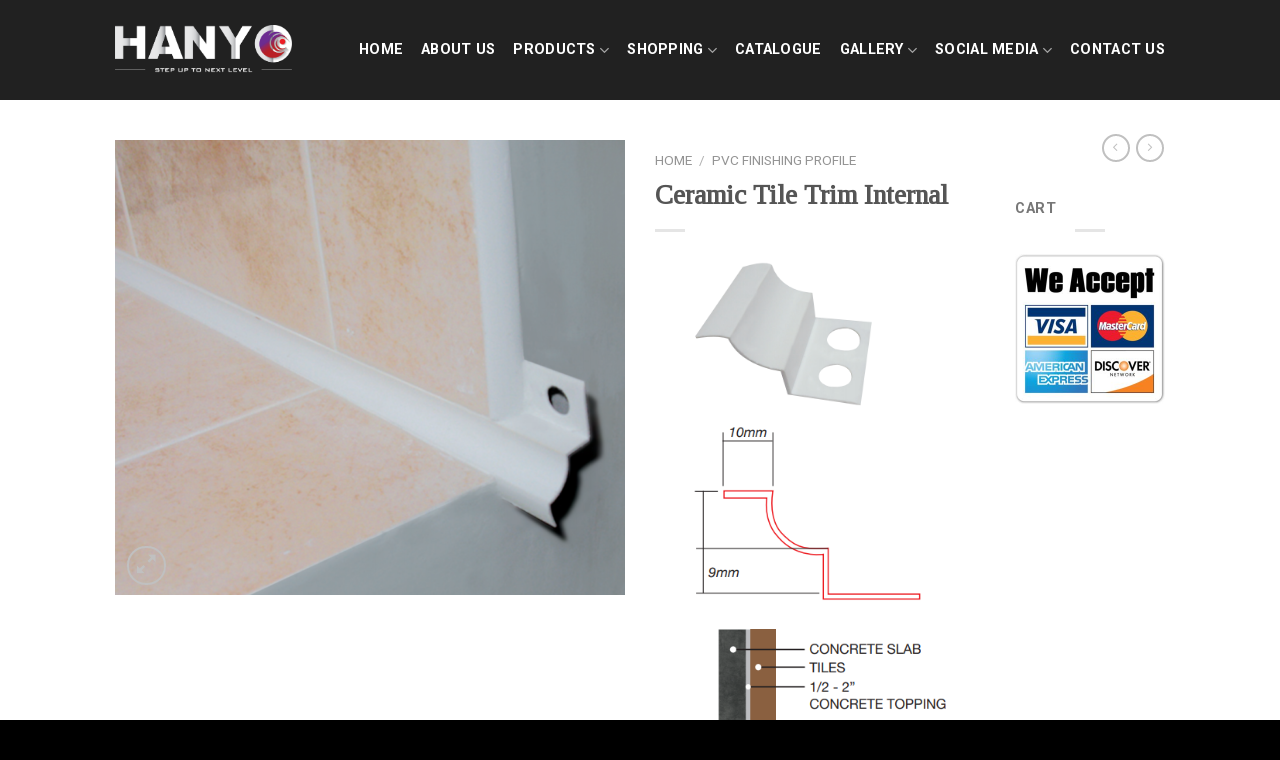

--- FILE ---
content_type: text/html; charset=UTF-8
request_url: https://hanyo.com.my/product/ceramic-tile-trim-internal/
body_size: 11660
content:
<!DOCTYPE html>
<!--[if IE 9 ]> <html lang="en-US" class="ie9 loading-site no-js"> <![endif]-->
<!--[if IE 8 ]> <html lang="en-US" class="ie8 loading-site no-js"> <![endif]-->
<!--[if (gte IE 9)|!(IE)]><!--><html lang="en-US" class="loading-site no-js"> <!--<![endif]-->
<head>
	<script data-ad-client="ca-pub-7069497984748639" async src="https://pagead2.googlesyndication.com/pagead/js/adsbygoogle.js"></script>
	<meta charset="UTF-8" />
	<meta name="viewport" content="width=device-width, initial-scale=1.0, maximum-scale=1.0, user-scalable=no" />

	<link rel="profile" href="http://gmpg.org/xfn/11" />
	<link rel="pingback" href="https://hanyo.com.my/xmlrpc.php" />

	<script>(function(html){html.className = html.className.replace(/\bno-js\b/,'js')})(document.documentElement);</script>
<title>Ceramic Tile Trim Internal &#8211; HANYO | vinyl flooring factory malaysia</title>
<meta name='robots' content='max-image-preview:large' />
<link rel='dns-prefetch' href='//capi-automation.s3.us-east-2.amazonaws.com' />
<link rel="alternate" type="application/rss+xml" title="HANYO | vinyl flooring factory malaysia &raquo; Feed" href="https://hanyo.com.my/feed/" />
<link rel="alternate" type="application/rss+xml" title="HANYO | vinyl flooring factory malaysia &raquo; Comments Feed" href="https://hanyo.com.my/comments/feed/" />
<link rel="alternate" type="application/rss+xml" title="HANYO | vinyl flooring factory malaysia &raquo; Ceramic Tile Trim Internal Comments Feed" href="https://hanyo.com.my/product/ceramic-tile-trim-internal/feed/" />
<link rel="alternate" title="oEmbed (JSON)" type="application/json+oembed" href="https://hanyo.com.my/wp-json/oembed/1.0/embed?url=https%3A%2F%2Fhanyo.com.my%2Fproduct%2Fceramic-tile-trim-internal%2F" />
<link rel="alternate" title="oEmbed (XML)" type="text/xml+oembed" href="https://hanyo.com.my/wp-json/oembed/1.0/embed?url=https%3A%2F%2Fhanyo.com.my%2Fproduct%2Fceramic-tile-trim-internal%2F&#038;format=xml" />
<style id='wp-img-auto-sizes-contain-inline-css' type='text/css'>
img:is([sizes=auto i],[sizes^="auto," i]){contain-intrinsic-size:3000px 1500px}
/*# sourceURL=wp-img-auto-sizes-contain-inline-css */
</style>
<style id='wp-emoji-styles-inline-css' type='text/css'>

	img.wp-smiley, img.emoji {
		display: inline !important;
		border: none !important;
		box-shadow: none !important;
		height: 1em !important;
		width: 1em !important;
		margin: 0 0.07em !important;
		vertical-align: -0.1em !important;
		background: none !important;
		padding: 0 !important;
	}
/*# sourceURL=wp-emoji-styles-inline-css */
</style>
<link rel='stylesheet' id='wp-block-library-css' href='https://hanyo.com.my/wp-includes/css/dist/block-library/style.min.css?ver=6.9' type='text/css' media='all' />
<style id='classic-theme-styles-inline-css' type='text/css'>
/*! This file is auto-generated */
.wp-block-button__link{color:#fff;background-color:#32373c;border-radius:9999px;box-shadow:none;text-decoration:none;padding:calc(.667em + 2px) calc(1.333em + 2px);font-size:1.125em}.wp-block-file__button{background:#32373c;color:#fff;text-decoration:none}
/*# sourceURL=/wp-includes/css/classic-themes.min.css */
</style>
<style id='joinchat-button-style-inline-css' type='text/css'>
.wp-block-joinchat-button{border:none!important;text-align:center}.wp-block-joinchat-button figure{display:table;margin:0 auto;padding:0}.wp-block-joinchat-button figcaption{font:normal normal 400 .6em/2em var(--wp--preset--font-family--system-font,sans-serif);margin:0;padding:0}.wp-block-joinchat-button .joinchat-button__qr{background-color:#fff;border:6px solid #25d366;border-radius:30px;box-sizing:content-box;display:block;height:200px;margin:auto;overflow:hidden;padding:10px;width:200px}.wp-block-joinchat-button .joinchat-button__qr canvas,.wp-block-joinchat-button .joinchat-button__qr img{display:block;margin:auto}.wp-block-joinchat-button .joinchat-button__link{align-items:center;background-color:#25d366;border:6px solid #25d366;border-radius:30px;display:inline-flex;flex-flow:row nowrap;justify-content:center;line-height:1.25em;margin:0 auto;text-decoration:none}.wp-block-joinchat-button .joinchat-button__link:before{background:transparent var(--joinchat-ico) no-repeat center;background-size:100%;content:"";display:block;height:1.5em;margin:-.75em .75em -.75em 0;width:1.5em}.wp-block-joinchat-button figure+.joinchat-button__link{margin-top:10px}@media (orientation:landscape)and (min-height:481px),(orientation:portrait)and (min-width:481px){.wp-block-joinchat-button.joinchat-button--qr-only figure+.joinchat-button__link{display:none}}@media (max-width:480px),(orientation:landscape)and (max-height:480px){.wp-block-joinchat-button figure{display:none}}

/*# sourceURL=https://hanyo.com.my/wp-content/plugins/creame-whatsapp-me/gutenberg/build/style-index.css */
</style>
<style id='global-styles-inline-css' type='text/css'>
:root{--wp--preset--aspect-ratio--square: 1;--wp--preset--aspect-ratio--4-3: 4/3;--wp--preset--aspect-ratio--3-4: 3/4;--wp--preset--aspect-ratio--3-2: 3/2;--wp--preset--aspect-ratio--2-3: 2/3;--wp--preset--aspect-ratio--16-9: 16/9;--wp--preset--aspect-ratio--9-16: 9/16;--wp--preset--color--black: #000000;--wp--preset--color--cyan-bluish-gray: #abb8c3;--wp--preset--color--white: #ffffff;--wp--preset--color--pale-pink: #f78da7;--wp--preset--color--vivid-red: #cf2e2e;--wp--preset--color--luminous-vivid-orange: #ff6900;--wp--preset--color--luminous-vivid-amber: #fcb900;--wp--preset--color--light-green-cyan: #7bdcb5;--wp--preset--color--vivid-green-cyan: #00d084;--wp--preset--color--pale-cyan-blue: #8ed1fc;--wp--preset--color--vivid-cyan-blue: #0693e3;--wp--preset--color--vivid-purple: #9b51e0;--wp--preset--gradient--vivid-cyan-blue-to-vivid-purple: linear-gradient(135deg,rgb(6,147,227) 0%,rgb(155,81,224) 100%);--wp--preset--gradient--light-green-cyan-to-vivid-green-cyan: linear-gradient(135deg,rgb(122,220,180) 0%,rgb(0,208,130) 100%);--wp--preset--gradient--luminous-vivid-amber-to-luminous-vivid-orange: linear-gradient(135deg,rgb(252,185,0) 0%,rgb(255,105,0) 100%);--wp--preset--gradient--luminous-vivid-orange-to-vivid-red: linear-gradient(135deg,rgb(255,105,0) 0%,rgb(207,46,46) 100%);--wp--preset--gradient--very-light-gray-to-cyan-bluish-gray: linear-gradient(135deg,rgb(238,238,238) 0%,rgb(169,184,195) 100%);--wp--preset--gradient--cool-to-warm-spectrum: linear-gradient(135deg,rgb(74,234,220) 0%,rgb(151,120,209) 20%,rgb(207,42,186) 40%,rgb(238,44,130) 60%,rgb(251,105,98) 80%,rgb(254,248,76) 100%);--wp--preset--gradient--blush-light-purple: linear-gradient(135deg,rgb(255,206,236) 0%,rgb(152,150,240) 100%);--wp--preset--gradient--blush-bordeaux: linear-gradient(135deg,rgb(254,205,165) 0%,rgb(254,45,45) 50%,rgb(107,0,62) 100%);--wp--preset--gradient--luminous-dusk: linear-gradient(135deg,rgb(255,203,112) 0%,rgb(199,81,192) 50%,rgb(65,88,208) 100%);--wp--preset--gradient--pale-ocean: linear-gradient(135deg,rgb(255,245,203) 0%,rgb(182,227,212) 50%,rgb(51,167,181) 100%);--wp--preset--gradient--electric-grass: linear-gradient(135deg,rgb(202,248,128) 0%,rgb(113,206,126) 100%);--wp--preset--gradient--midnight: linear-gradient(135deg,rgb(2,3,129) 0%,rgb(40,116,252) 100%);--wp--preset--font-size--small: 13px;--wp--preset--font-size--medium: 20px;--wp--preset--font-size--large: 36px;--wp--preset--font-size--x-large: 42px;--wp--preset--spacing--20: 0.44rem;--wp--preset--spacing--30: 0.67rem;--wp--preset--spacing--40: 1rem;--wp--preset--spacing--50: 1.5rem;--wp--preset--spacing--60: 2.25rem;--wp--preset--spacing--70: 3.38rem;--wp--preset--spacing--80: 5.06rem;--wp--preset--shadow--natural: 6px 6px 9px rgba(0, 0, 0, 0.2);--wp--preset--shadow--deep: 12px 12px 50px rgba(0, 0, 0, 0.4);--wp--preset--shadow--sharp: 6px 6px 0px rgba(0, 0, 0, 0.2);--wp--preset--shadow--outlined: 6px 6px 0px -3px rgb(255, 255, 255), 6px 6px rgb(0, 0, 0);--wp--preset--shadow--crisp: 6px 6px 0px rgb(0, 0, 0);}:where(.is-layout-flex){gap: 0.5em;}:where(.is-layout-grid){gap: 0.5em;}body .is-layout-flex{display: flex;}.is-layout-flex{flex-wrap: wrap;align-items: center;}.is-layout-flex > :is(*, div){margin: 0;}body .is-layout-grid{display: grid;}.is-layout-grid > :is(*, div){margin: 0;}:where(.wp-block-columns.is-layout-flex){gap: 2em;}:where(.wp-block-columns.is-layout-grid){gap: 2em;}:where(.wp-block-post-template.is-layout-flex){gap: 1.25em;}:where(.wp-block-post-template.is-layout-grid){gap: 1.25em;}.has-black-color{color: var(--wp--preset--color--black) !important;}.has-cyan-bluish-gray-color{color: var(--wp--preset--color--cyan-bluish-gray) !important;}.has-white-color{color: var(--wp--preset--color--white) !important;}.has-pale-pink-color{color: var(--wp--preset--color--pale-pink) !important;}.has-vivid-red-color{color: var(--wp--preset--color--vivid-red) !important;}.has-luminous-vivid-orange-color{color: var(--wp--preset--color--luminous-vivid-orange) !important;}.has-luminous-vivid-amber-color{color: var(--wp--preset--color--luminous-vivid-amber) !important;}.has-light-green-cyan-color{color: var(--wp--preset--color--light-green-cyan) !important;}.has-vivid-green-cyan-color{color: var(--wp--preset--color--vivid-green-cyan) !important;}.has-pale-cyan-blue-color{color: var(--wp--preset--color--pale-cyan-blue) !important;}.has-vivid-cyan-blue-color{color: var(--wp--preset--color--vivid-cyan-blue) !important;}.has-vivid-purple-color{color: var(--wp--preset--color--vivid-purple) !important;}.has-black-background-color{background-color: var(--wp--preset--color--black) !important;}.has-cyan-bluish-gray-background-color{background-color: var(--wp--preset--color--cyan-bluish-gray) !important;}.has-white-background-color{background-color: var(--wp--preset--color--white) !important;}.has-pale-pink-background-color{background-color: var(--wp--preset--color--pale-pink) !important;}.has-vivid-red-background-color{background-color: var(--wp--preset--color--vivid-red) !important;}.has-luminous-vivid-orange-background-color{background-color: var(--wp--preset--color--luminous-vivid-orange) !important;}.has-luminous-vivid-amber-background-color{background-color: var(--wp--preset--color--luminous-vivid-amber) !important;}.has-light-green-cyan-background-color{background-color: var(--wp--preset--color--light-green-cyan) !important;}.has-vivid-green-cyan-background-color{background-color: var(--wp--preset--color--vivid-green-cyan) !important;}.has-pale-cyan-blue-background-color{background-color: var(--wp--preset--color--pale-cyan-blue) !important;}.has-vivid-cyan-blue-background-color{background-color: var(--wp--preset--color--vivid-cyan-blue) !important;}.has-vivid-purple-background-color{background-color: var(--wp--preset--color--vivid-purple) !important;}.has-black-border-color{border-color: var(--wp--preset--color--black) !important;}.has-cyan-bluish-gray-border-color{border-color: var(--wp--preset--color--cyan-bluish-gray) !important;}.has-white-border-color{border-color: var(--wp--preset--color--white) !important;}.has-pale-pink-border-color{border-color: var(--wp--preset--color--pale-pink) !important;}.has-vivid-red-border-color{border-color: var(--wp--preset--color--vivid-red) !important;}.has-luminous-vivid-orange-border-color{border-color: var(--wp--preset--color--luminous-vivid-orange) !important;}.has-luminous-vivid-amber-border-color{border-color: var(--wp--preset--color--luminous-vivid-amber) !important;}.has-light-green-cyan-border-color{border-color: var(--wp--preset--color--light-green-cyan) !important;}.has-vivid-green-cyan-border-color{border-color: var(--wp--preset--color--vivid-green-cyan) !important;}.has-pale-cyan-blue-border-color{border-color: var(--wp--preset--color--pale-cyan-blue) !important;}.has-vivid-cyan-blue-border-color{border-color: var(--wp--preset--color--vivid-cyan-blue) !important;}.has-vivid-purple-border-color{border-color: var(--wp--preset--color--vivid-purple) !important;}.has-vivid-cyan-blue-to-vivid-purple-gradient-background{background: var(--wp--preset--gradient--vivid-cyan-blue-to-vivid-purple) !important;}.has-light-green-cyan-to-vivid-green-cyan-gradient-background{background: var(--wp--preset--gradient--light-green-cyan-to-vivid-green-cyan) !important;}.has-luminous-vivid-amber-to-luminous-vivid-orange-gradient-background{background: var(--wp--preset--gradient--luminous-vivid-amber-to-luminous-vivid-orange) !important;}.has-luminous-vivid-orange-to-vivid-red-gradient-background{background: var(--wp--preset--gradient--luminous-vivid-orange-to-vivid-red) !important;}.has-very-light-gray-to-cyan-bluish-gray-gradient-background{background: var(--wp--preset--gradient--very-light-gray-to-cyan-bluish-gray) !important;}.has-cool-to-warm-spectrum-gradient-background{background: var(--wp--preset--gradient--cool-to-warm-spectrum) !important;}.has-blush-light-purple-gradient-background{background: var(--wp--preset--gradient--blush-light-purple) !important;}.has-blush-bordeaux-gradient-background{background: var(--wp--preset--gradient--blush-bordeaux) !important;}.has-luminous-dusk-gradient-background{background: var(--wp--preset--gradient--luminous-dusk) !important;}.has-pale-ocean-gradient-background{background: var(--wp--preset--gradient--pale-ocean) !important;}.has-electric-grass-gradient-background{background: var(--wp--preset--gradient--electric-grass) !important;}.has-midnight-gradient-background{background: var(--wp--preset--gradient--midnight) !important;}.has-small-font-size{font-size: var(--wp--preset--font-size--small) !important;}.has-medium-font-size{font-size: var(--wp--preset--font-size--medium) !important;}.has-large-font-size{font-size: var(--wp--preset--font-size--large) !important;}.has-x-large-font-size{font-size: var(--wp--preset--font-size--x-large) !important;}
:where(.wp-block-post-template.is-layout-flex){gap: 1.25em;}:where(.wp-block-post-template.is-layout-grid){gap: 1.25em;}
:where(.wp-block-term-template.is-layout-flex){gap: 1.25em;}:where(.wp-block-term-template.is-layout-grid){gap: 1.25em;}
:where(.wp-block-columns.is-layout-flex){gap: 2em;}:where(.wp-block-columns.is-layout-grid){gap: 2em;}
:root :where(.wp-block-pullquote){font-size: 1.5em;line-height: 1.6;}
/*# sourceURL=global-styles-inline-css */
</style>
<link rel='stylesheet' id='contact-form-7-css' href='https://hanyo.com.my/wp-content/plugins/contact-form-7/includes/css/styles.css?ver=6.1.4' type='text/css' media='all' />
<link rel='stylesheet' id='photoswipe-css' href='https://hanyo.com.my/wp-content/plugins/woocommerce/assets/css/photoswipe/photoswipe.min.css?ver=10.4.3' type='text/css' media='all' />
<link rel='stylesheet' id='photoswipe-default-skin-css' href='https://hanyo.com.my/wp-content/plugins/woocommerce/assets/css/photoswipe/default-skin/default-skin.min.css?ver=10.4.3' type='text/css' media='all' />
<style id='woocommerce-inline-inline-css' type='text/css'>
.woocommerce form .form-row .required { visibility: visible; }
/*# sourceURL=woocommerce-inline-inline-css */
</style>
<link rel='stylesheet' id='cute-alert-css' href='https://hanyo.com.my/wp-content/plugins/metform/public/assets/lib/cute-alert/style.css?ver=4.0.8' type='text/css' media='all' />
<link rel='stylesheet' id='text-editor-style-css' href='https://hanyo.com.my/wp-content/plugins/metform/public/assets/css/text-editor.css?ver=4.0.8' type='text/css' media='all' />
<link rel='stylesheet' id='flatsome-icons-css' href='https://hanyo.com.my/wp-content/themes/flatsome/assets/css/fl-icons.css?ver=3.3' type='text/css' media='all' />
<link rel='stylesheet' id='wc_stripe_express_checkout_style-css' href='https://hanyo.com.my/wp-content/plugins/woocommerce-gateway-stripe/build/express-checkout.css?ver=f49792bd42ded7e3e1cb' type='text/css' media='all' />
<link rel='stylesheet' id='flatsome-main-css' href='https://hanyo.com.my/wp-content/themes/flatsome/assets/css/flatsome.css?ver=3.8.3' type='text/css' media='all' />
<link rel='stylesheet' id='flatsome-shop-css' href='https://hanyo.com.my/wp-content/themes/flatsome/assets/css/flatsome-shop.css?ver=3.8.3' type='text/css' media='all' />
<link rel='stylesheet' id='flatsome-style-css' href='https://hanyo.com.my/wp-content/themes/flatsome/style.css?ver=3.8.3' type='text/css' media='all' />
<script type="text/javascript">
            window._nslDOMReady = (function () {
                const executedCallbacks = new Set();
            
                return function (callback) {
                    /**
                    * Third parties might dispatch DOMContentLoaded events, so we need to ensure that we only run our callback once!
                    */
                    if (executedCallbacks.has(callback)) return;
            
                    const wrappedCallback = function () {
                        if (executedCallbacks.has(callback)) return;
                        executedCallbacks.add(callback);
                        callback();
                    };
            
                    if (document.readyState === "complete" || document.readyState === "interactive") {
                        wrappedCallback();
                    } else {
                        document.addEventListener("DOMContentLoaded", wrappedCallback);
                    }
                };
            })();
        </script><script type="text/javascript" src="https://hanyo.com.my/wp-includes/js/jquery/jquery.min.js?ver=3.7.1" id="jquery-core-js"></script>
<script type="text/javascript" src="https://hanyo.com.my/wp-includes/js/jquery/jquery-migrate.min.js?ver=3.4.1" id="jquery-migrate-js"></script>
<script type="text/javascript" src="https://hanyo.com.my/wp-content/plugins/woocommerce/assets/js/jquery-blockui/jquery.blockUI.min.js?ver=2.7.0-wc.10.4.3" id="wc-jquery-blockui-js" defer="defer" data-wp-strategy="defer"></script>
<script type="text/javascript" id="wc-add-to-cart-js-extra">
/* <![CDATA[ */
var wc_add_to_cart_params = {"ajax_url":"/wp-admin/admin-ajax.php","wc_ajax_url":"/?wc-ajax=%%endpoint%%","i18n_view_cart":"View cart","cart_url":"https://hanyo.com.my/cart/","is_cart":"","cart_redirect_after_add":"no"};
//# sourceURL=wc-add-to-cart-js-extra
/* ]]> */
</script>
<script type="text/javascript" src="https://hanyo.com.my/wp-content/plugins/woocommerce/assets/js/frontend/add-to-cart.min.js?ver=10.4.3" id="wc-add-to-cart-js" defer="defer" data-wp-strategy="defer"></script>
<script type="text/javascript" src="https://hanyo.com.my/wp-content/plugins/woocommerce/assets/js/photoswipe/photoswipe.min.js?ver=4.1.1-wc.10.4.3" id="wc-photoswipe-js" defer="defer" data-wp-strategy="defer"></script>
<script type="text/javascript" src="https://hanyo.com.my/wp-content/plugins/woocommerce/assets/js/photoswipe/photoswipe-ui-default.min.js?ver=4.1.1-wc.10.4.3" id="wc-photoswipe-ui-default-js" defer="defer" data-wp-strategy="defer"></script>
<script type="text/javascript" id="wc-single-product-js-extra">
/* <![CDATA[ */
var wc_single_product_params = {"i18n_required_rating_text":"Please select a rating","i18n_rating_options":["1 of 5 stars","2 of 5 stars","3 of 5 stars","4 of 5 stars","5 of 5 stars"],"i18n_product_gallery_trigger_text":"View full-screen image gallery","review_rating_required":"yes","flexslider":{"rtl":false,"animation":"slide","smoothHeight":true,"directionNav":false,"controlNav":"thumbnails","slideshow":false,"animationSpeed":500,"animationLoop":false,"allowOneSlide":false},"zoom_enabled":"","zoom_options":[],"photoswipe_enabled":"1","photoswipe_options":{"shareEl":false,"closeOnScroll":false,"history":false,"hideAnimationDuration":0,"showAnimationDuration":0},"flexslider_enabled":""};
//# sourceURL=wc-single-product-js-extra
/* ]]> */
</script>
<script type="text/javascript" src="https://hanyo.com.my/wp-content/plugins/woocommerce/assets/js/frontend/single-product.min.js?ver=10.4.3" id="wc-single-product-js" defer="defer" data-wp-strategy="defer"></script>
<script type="text/javascript" src="https://hanyo.com.my/wp-content/plugins/woocommerce/assets/js/js-cookie/js.cookie.min.js?ver=2.1.4-wc.10.4.3" id="wc-js-cookie-js" defer="defer" data-wp-strategy="defer"></script>
<script type="text/javascript" id="woocommerce-js-extra">
/* <![CDATA[ */
var woocommerce_params = {"ajax_url":"/wp-admin/admin-ajax.php","wc_ajax_url":"/?wc-ajax=%%endpoint%%","i18n_password_show":"Show password","i18n_password_hide":"Hide password"};
//# sourceURL=woocommerce-js-extra
/* ]]> */
</script>
<script type="text/javascript" src="https://hanyo.com.my/wp-content/plugins/woocommerce/assets/js/frontend/woocommerce.min.js?ver=10.4.3" id="woocommerce-js" defer="defer" data-wp-strategy="defer"></script>
<link rel="https://api.w.org/" href="https://hanyo.com.my/wp-json/" /><link rel="alternate" title="JSON" type="application/json" href="https://hanyo.com.my/wp-json/wp/v2/product/2575" /><link rel="EditURI" type="application/rsd+xml" title="RSD" href="https://hanyo.com.my/xmlrpc.php?rsd" />
<meta name="generator" content="WordPress 6.9" />
<meta name="generator" content="WooCommerce 10.4.3" />
<link rel="canonical" href="https://hanyo.com.my/product/ceramic-tile-trim-internal/" />
<link rel='shortlink' href='https://hanyo.com.my/?p=2575' />
<style>.bg{opacity: 0; transition: opacity 1s; -webkit-transition: opacity 1s;} .bg-loaded{opacity: 1;}</style><!--[if IE]><link rel="stylesheet" type="text/css" href="https://hanyo.com.my/wp-content/themes/flatsome/assets/css/ie-fallback.css"><script src="//cdnjs.cloudflare.com/ajax/libs/html5shiv/3.6.1/html5shiv.js"></script><script>var head = document.getElementsByTagName('head')[0],style = document.createElement('style');style.type = 'text/css';style.styleSheet.cssText = ':before,:after{content:none !important';head.appendChild(style);setTimeout(function(){head.removeChild(style);}, 0);</script><script src="https://hanyo.com.my/wp-content/themes/flatsome/assets/libs/ie-flexibility.js"></script><![endif]-->    <script type="text/javascript">
    WebFontConfig = {
      google: { families: [ "Tinos:regular,regular","Roboto:regular,regular","Roboto:regular,700","Dancing+Script:regular,400", ] }
    };
    (function() {
      var wf = document.createElement('script');
      wf.src = 'https://ajax.googleapis.com/ajax/libs/webfont/1/webfont.js';
      wf.type = 'text/javascript';
      wf.async = 'true';
      var s = document.getElementsByTagName('script')[0];
      s.parentNode.insertBefore(wf, s);
    })(); </script>
  	<noscript><style>.woocommerce-product-gallery{ opacity: 1 !important; }</style></noscript>
	<meta name="generator" content="Elementor 3.33.4; features: additional_custom_breakpoints; settings: css_print_method-external, google_font-enabled, font_display-auto">
			<script  type="text/javascript">
				!function(f,b,e,v,n,t,s){if(f.fbq)return;n=f.fbq=function(){n.callMethod?
					n.callMethod.apply(n,arguments):n.queue.push(arguments)};if(!f._fbq)f._fbq=n;
					n.push=n;n.loaded=!0;n.version='2.0';n.queue=[];t=b.createElement(e);t.async=!0;
					t.src=v;s=b.getElementsByTagName(e)[0];s.parentNode.insertBefore(t,s)}(window,
					document,'script','https://connect.facebook.net/en_US/fbevents.js');
			</script>
			<!-- WooCommerce Facebook Integration Begin -->
			<script  type="text/javascript">

				fbq('init', '1564908483713705', {}, {
    "agent": "woocommerce_2-10.4.3-3.5.15"
});

				document.addEventListener( 'DOMContentLoaded', function() {
					// Insert placeholder for events injected when a product is added to the cart through AJAX.
					document.body.insertAdjacentHTML( 'beforeend', '<div class=\"wc-facebook-pixel-event-placeholder\"></div>' );
				}, false );

			</script>
			<!-- WooCommerce Facebook Integration End -->
						<style>
				.e-con.e-parent:nth-of-type(n+4):not(.e-lazyloaded):not(.e-no-lazyload),
				.e-con.e-parent:nth-of-type(n+4):not(.e-lazyloaded):not(.e-no-lazyload) * {
					background-image: none !important;
				}
				@media screen and (max-height: 1024px) {
					.e-con.e-parent:nth-of-type(n+3):not(.e-lazyloaded):not(.e-no-lazyload),
					.e-con.e-parent:nth-of-type(n+3):not(.e-lazyloaded):not(.e-no-lazyload) * {
						background-image: none !important;
					}
				}
				@media screen and (max-height: 640px) {
					.e-con.e-parent:nth-of-type(n+2):not(.e-lazyloaded):not(.e-no-lazyload),
					.e-con.e-parent:nth-of-type(n+2):not(.e-lazyloaded):not(.e-no-lazyload) * {
						background-image: none !important;
					}
				}
			</style>
			<link rel="icon" href="https://hanyo.com.my/wp-content/uploads/2021/07/cropped-fav-32x32.png" sizes="32x32" />
<link rel="icon" href="https://hanyo.com.my/wp-content/uploads/2021/07/cropped-fav-192x192.png" sizes="192x192" />
<link rel="apple-touch-icon" href="https://hanyo.com.my/wp-content/uploads/2021/07/cropped-fav-180x180.png" />
<meta name="msapplication-TileImage" content="https://hanyo.com.my/wp-content/uploads/2021/07/cropped-fav-270x270.png" />
<style id="custom-css" type="text/css">:root {--primary-color: #aa0202;}.header-main{height: 100px}#logo img{max-height: 100px}#logo{width:200px;}#logo img{padding:25px 0;}.header-bottom{min-height: 55px}.header-top{min-height: 30px}.transparent .header-main{height: 100px}.transparent #logo img{max-height: 100px}.has-transparent + .page-title:first-of-type,.has-transparent + #main > .page-title,.has-transparent + #main > div > .page-title,.has-transparent + #main .page-header-wrapper:first-of-type .page-title{padding-top: 100px;}.transparent .header-wrapper{background-color: rgba(0,0,0,0.76)!important;}.transparent .top-divider{display: none;}.header.show-on-scroll,.stuck .header-main{height:100px!important}.stuck #logo img{max-height: 100px!important}.header-bg-color, .header-wrapper {background-color: rgba(0,0,0,0.64)}.header-bottom {background-color: rgba(0,0,0,0.76)}.header-main .nav > li > a{line-height: 16px }.header-bottom-nav > li > a{line-height: 16px }@media (max-width: 549px) {.header-main{height: 70px}#logo img{max-height: 70px}}.nav-dropdown{font-size:80%}/* Color */.accordion-title.active, .has-icon-bg .icon .icon-inner,.logo a, .primary.is-underline, .primary.is-link, .badge-outline .badge-inner, .nav-outline > li.active> a,.nav-outline >li.active > a, .cart-icon strong,[data-color='primary'], .is-outline.primary{color: #aa0202;}/* Color !important */[data-text-color="primary"]{color: #aa0202!important;}/* Background Color */[data-text-bg="primary"]{background-color: #aa0202;}/* Background */.scroll-to-bullets a,.featured-title, .label-new.menu-item > a:after, .nav-pagination > li > .current,.nav-pagination > li > span:hover,.nav-pagination > li > a:hover,.has-hover:hover .badge-outline .badge-inner,button[type="submit"], .button.wc-forward:not(.checkout):not(.checkout-button), .button.submit-button, .button.primary:not(.is-outline),.featured-table .title,.is-outline:hover, .has-icon:hover .icon-label,.nav-dropdown-bold .nav-column li > a:hover, .nav-dropdown.nav-dropdown-bold > li > a:hover, .nav-dropdown-bold.dark .nav-column li > a:hover, .nav-dropdown.nav-dropdown-bold.dark > li > a:hover, .is-outline:hover, .tagcloud a:hover,.grid-tools a, input[type='submit']:not(.is-form), .box-badge:hover .box-text, input.button.alt,.nav-box > li > a:hover,.nav-box > li.active > a,.nav-pills > li.active > a ,.current-dropdown .cart-icon strong, .cart-icon:hover strong, .nav-line-bottom > li > a:before, .nav-line-grow > li > a:before, .nav-line > li > a:before,.banner, .header-top, .slider-nav-circle .flickity-prev-next-button:hover svg, .slider-nav-circle .flickity-prev-next-button:hover .arrow, .primary.is-outline:hover, .button.primary:not(.is-outline), input[type='submit'].primary, input[type='submit'].primary, input[type='reset'].button, input[type='button'].primary, .badge-inner{background-color: #aa0202;}/* Border */.nav-vertical.nav-tabs > li.active > a,.scroll-to-bullets a.active,.nav-pagination > li > .current,.nav-pagination > li > span:hover,.nav-pagination > li > a:hover,.has-hover:hover .badge-outline .badge-inner,.accordion-title.active,.featured-table,.is-outline:hover, .tagcloud a:hover,blockquote, .has-border, .cart-icon strong:after,.cart-icon strong,.blockUI:before, .processing:before,.loading-spin, .slider-nav-circle .flickity-prev-next-button:hover svg, .slider-nav-circle .flickity-prev-next-button:hover .arrow, .primary.is-outline:hover{border-color: #aa0202}.nav-tabs > li.active > a{border-top-color: #aa0202}.widget_shopping_cart_content .blockUI.blockOverlay:before { border-left-color: #aa0202 }.woocommerce-checkout-review-order .blockUI.blockOverlay:before { border-left-color: #aa0202 }/* Fill */.slider .flickity-prev-next-button:hover svg,.slider .flickity-prev-next-button:hover .arrow{fill: #aa0202;}body{font-size: 100%;}body{font-family:"Roboto", sans-serif}body{font-weight: 0}.nav > li > a {font-family:"Roboto", sans-serif;}.nav > li > a {font-weight: 700;}h1,h2,h3,h4,h5,h6,.heading-font, .off-canvas-center .nav-sidebar.nav-vertical > li > a{font-family: "Tinos", sans-serif;}h1,h2,h3,h4,h5,h6,.heading-font,.banner h1,.banner h2{font-weight: 0;}.alt-font{font-family: "Dancing Script", sans-serif;}.alt-font{font-weight: 400!important;}.header:not(.transparent) .header-nav.nav > li > a {color: #ffffff;}.header:not(.transparent) .header-nav.nav > li > a:hover,.header:not(.transparent) .header-nav.nav > li.active > a,.header:not(.transparent) .header-nav.nav > li.current > a,.header:not(.transparent) .header-nav.nav > li > a.active,.header:not(.transparent) .header-nav.nav > li > a.current{color: #ffffff;}.header-nav.nav-line-bottom > li > a:before,.header-nav.nav-line-grow > li > a:before,.header-nav.nav-line > li > a:before,.header-nav.nav-box > li > a:hover,.header-nav.nav-box > li.active > a,.header-nav.nav-pills > li > a:hover,.header-nav.nav-pills > li.active > a{color:#FFF!important;background-color: #ffffff;}.shop-page-title.featured-title .title-bg{ background-image: url(https://hanyo.com.my/wp-content/uploads/2020/10/Ceramic-Tile-Trim-Internal.png)!important;}@media screen and (min-width: 550px){.products .box-vertical .box-image{min-width: 247px!important;width: 247px!important;}}.footer-1{background-color: #000000}.absolute-footer, html{background-color: #000000}.label-new.menu-item > a:after{content:"New";}.label-hot.menu-item > a:after{content:"Hot";}.label-sale.menu-item > a:after{content:"Sale";}.label-popular.menu-item > a:after{content:"Popular";}</style></head>

<body class="wp-singular product-template-default single single-product postid-2575 wp-theme-flatsome theme-flatsome woocommerce woocommerce-page woocommerce-no-js lightbox nav-dropdown-has-arrow elementor-default elementor-kit-2737">


<a class="skip-link screen-reader-text" href="#main">Skip to content</a>

<div id="wrapper">


<header id="header" class="header has-sticky sticky-jump">
   <div class="header-wrapper">
	<div id="masthead" class="header-main nav-dark">
      <div class="header-inner flex-row container logo-left medium-logo-center" role="navigation">

          <!-- Logo -->
          <div id="logo" class="flex-col logo">
            <!-- Header logo -->
<a href="https://hanyo.com.my/" title="HANYO | vinyl flooring factory malaysia - spc flooring | ceiling wallpanel | timber decking composite" rel="home">
    <img width="200" height="100" src="https://hanyo.com.my/wp-content/uploads/2019/10/logo-FA-outline-02-02.png" class="header_logo header-logo" alt="HANYO | vinyl flooring factory malaysia"/><img  width="200" height="100" src="https://hanyo.com.my/wp-content/uploads/2019/10/logo-FA-outline-02-02.png" class="header-logo-dark" alt="HANYO | vinyl flooring factory malaysia"/></a>
          </div>

          <!-- Mobile Left Elements -->
          <div class="flex-col show-for-medium flex-left">
            <ul class="mobile-nav nav nav-left ">
              <li class="nav-icon has-icon">
  		<a href="#" data-open="#main-menu" data-pos="left" data-bg="main-menu-overlay" data-color="" class="is-small" aria-controls="main-menu" aria-expanded="false">
		
		  <i class="icon-menu" ></i>
		  		</a>
	</li>            </ul>
          </div>

          <!-- Left Elements -->
          <div class="flex-col hide-for-medium flex-left
            flex-grow">
            <ul class="header-nav header-nav-main nav nav-left  nav-line-grow nav-size-medium nav-spacing-medium nav-uppercase" >
                          </ul>
          </div>

          <!-- Right Elements -->
          <div class="flex-col hide-for-medium flex-right">
            <ul class="header-nav header-nav-main nav nav-right  nav-line-grow nav-size-medium nav-spacing-medium nav-uppercase">
              <li id="menu-item-13" class="menu-item menu-item-type-post_type menu-item-object-page menu-item-home  menu-item-13"><a href="https://hanyo.com.my/" class="nav-top-link">Home</a></li>
<li id="menu-item-133" class="menu-item menu-item-type-post_type menu-item-object-page  menu-item-133"><a href="https://hanyo.com.my/about-us/" class="nav-top-link">About Us</a></li>
<li id="menu-item-485" class="menu-item menu-item-type-custom menu-item-object-custom menu-item-has-children  menu-item-485 has-dropdown"><a class="nav-top-link">Products<i class="icon-angle-down" ></i></a>
<ul class='nav-dropdown nav-dropdown-bold'>
	<li id="menu-item-3493" class="menu-item menu-item-type-post_type menu-item-object-page  menu-item-3493"><a href="https://hanyo.com.my/aluminium-outdoor-ceiling-panel/">ALUMINIUM METAL PANEL</a></li>
	<li id="menu-item-3664" class="menu-item menu-item-type-post_type menu-item-object-page  menu-item-3664"><a href="https://hanyo.com.my/outdoor-signboard-panel-supplier/">Outdoor Signboard panel supplier</a></li>
	<li id="menu-item-3083" class="menu-item menu-item-type-post_type menu-item-object-page  menu-item-3083"><a href="https://hanyo.com.my/fluted-panel/">Fluted Panel</a></li>
	<li id="menu-item-492" class="menu-item menu-item-type-post_type menu-item-object-page  menu-item-492"><a href="https://hanyo.com.my/vinyl-tile-flooring-malaysia/">3mm Vinyl Tile Flooring Malaysia</a></li>
	<li id="menu-item-3042" class="menu-item menu-item-type-post_type menu-item-object-page  menu-item-3042"><a href="https://hanyo.com.my/spc-flooring/">4mm SPC Flooring Malaysia</a></li>
	<li id="menu-item-1047" class="menu-item menu-item-type-post_type menu-item-object-page  menu-item-1047"><a href="https://hanyo.com.my/spc-flooring-malaysia/">5mm SPC Flooring Malaysia</a></li>
	<li id="menu-item-3439" class="menu-item menu-item-type-post_type menu-item-object-page  menu-item-3439"><a href="https://hanyo.com.my/7mm-spc-flooring/">7mm SPC Flooring Malaysia</a></li>
	<li id="menu-item-491" class="menu-item menu-item-type-post_type menu-item-object-page  menu-item-491"><a href="https://hanyo.com.my/flooring-timber-wood-strip/">EHC Flooring &#038; Wallcovering</a></li>
	<li id="menu-item-1499" class="menu-item menu-item-type-post_type menu-item-object-page  menu-item-1499"><a href="https://hanyo.com.my/8mm-long-series-timber-flooring/">8mm Long Series Flooring</a></li>
	<li id="menu-item-1870" class="menu-item menu-item-type-custom menu-item-object-custom  menu-item-1870"><a href="https://tatami.my">Tatami Mat Flooring</a></li>
	<li id="menu-item-1077" class="menu-item menu-item-type-custom menu-item-object-custom  menu-item-1077"><a href="https://biowood.my">Biowood Malaysia</a></li>
	<li id="menu-item-1273" class="menu-item menu-item-type-post_type menu-item-object-page  menu-item-1273"><a href="https://hanyo.com.my/wood-plastic-composite-decking-malaysia/">Composite Decking Malaysia</a></li>
	<li id="menu-item-490" class="menu-item menu-item-type-post_type menu-item-object-page  menu-item-490"><a href="https://hanyo.com.my/engineered-solid-wood-plank/">Engineered Solid Wood Plank</a></li>
	<li id="menu-item-488" class="menu-item menu-item-type-post_type menu-item-object-page  menu-item-488"><a href="https://hanyo.com.my/waterbase-vinyl-glue/">Waterbase Adhesive Malaysia</a></li>
	<li id="menu-item-487" class="menu-item menu-item-type-post_type menu-item-object-page  menu-item-487"><a href="https://hanyo.com.my/flooring-accessories/">Indoor Flooring Accessories</a></li>
	<li id="menu-item-1984" class="menu-item menu-item-type-post_type menu-item-object-page  menu-item-1984"><a href="https://hanyo.com.my/outdoor-furniture/">Outdoor Furniture</a></li>
</ul>
</li>
<li id="menu-item-2316" class="menu-item menu-item-type-post_type menu-item-object-page menu-item-has-children current_page_parent  menu-item-2316 has-dropdown"><a href="https://hanyo.com.my/shopping/" class="nav-top-link">shopping<i class="icon-angle-down" ></i></a>
<ul class='nav-dropdown nav-dropdown-bold'>
	<li id="menu-item-3205" class="menu-item menu-item-type-custom menu-item-object-custom  menu-item-3205"><a href="https://shopee.com.my/hanyo.industrial">Online Store</a></li>
</ul>
</li>
<li id="menu-item-1284" class="menu-item menu-item-type-post_type menu-item-object-page  menu-item-1284"><a href="https://hanyo.com.my/catalogue/" class="nav-top-link">Catalogue</a></li>
<li id="menu-item-924" class="menu-item menu-item-type-post_type menu-item-object-page menu-item-has-children  menu-item-924 has-dropdown"><a href="https://hanyo.com.my/gallery/" class="nav-top-link">Gallery<i class="icon-angle-down" ></i></a>
<ul class='nav-dropdown nav-dropdown-bold'>
	<li id="menu-item-2513" class="menu-item menu-item-type-custom menu-item-object-custom  menu-item-2513"><a href="https://spc-flooring.vinyl-tile-malaysia.com">SPC FLOORING MALAYSIA</a></li>
	<li id="menu-item-2512" class="menu-item menu-item-type-custom menu-item-object-custom  menu-item-2512"><a href="https://vinyl-tile-malaysia.com">VINYL-TILE-MALAYSA</a></li>
	<li id="menu-item-1951" class="menu-item menu-item-type-custom menu-item-object-custom  menu-item-1951"><a href="https://hanyo-flooring.business.site">HANYO FLOORING</a></li>
	<li id="menu-item-1950" class="menu-item menu-item-type-custom menu-item-object-custom  menu-item-1950"><a href="https://vinyltilemalaysia.business.site/?m=true">VINYL TILE MALAYSIA</a></li>
</ul>
</li>
<li id="menu-item-1874" class="menu-item menu-item-type-post_type menu-item-object-page menu-item-has-children  menu-item-1874 has-dropdown"><a href="https://hanyo.com.my/facebook/" class="nav-top-link">Social Media<i class="icon-angle-down" ></i></a>
<ul class='nav-dropdown nav-dropdown-bold'>
	<li id="menu-item-3207" class="menu-item menu-item-type-custom menu-item-object-custom  menu-item-3207"><a href="https://www.facebook.com/vinyltilemalaysia/shop/?referral_code=page_shop_tab&amp;preview=1">Facebook Store</a></li>
	<li id="menu-item-3206" class="menu-item menu-item-type-custom menu-item-object-custom  menu-item-3206"><a href="https://www.instagram.com/hanyo.industrial/">Instagram Store</a></li>
</ul>
</li>
<li id="menu-item-1268" class="menu-item menu-item-type-post_type menu-item-object-page  menu-item-1268"><a href="https://hanyo.com.my/contact-us/" class="nav-top-link">Contact Us</a></li>
            </ul>
          </div>

          <!-- Mobile Right Elements -->
          <div class="flex-col show-for-medium flex-right">
            <ul class="mobile-nav nav nav-right ">
                          </ul>
          </div>

      </div><!-- .header-inner -->
     
            <!-- Header divider -->
      <div class="container"><div class="top-divider full-width"></div></div>
      </div><!-- .header-main -->
<div class="header-bg-container fill"><div class="header-bg-image fill"></div><div class="header-bg-color fill"></div></div><!-- .header-bg-container -->   </div><!-- header-wrapper-->
</header>


<main id="main" class="">

	<div class="shop-container">
		
			<div class="container">
	<div class="woocommerce-notices-wrapper"></div></div><!-- /.container -->
<div id="product-2575" class="product type-product post-2575 status-publish first instock product_cat-pvc-finishing-profile has-post-thumbnail virtual product-type-simple">
	<div class="product-container">

<div class="product-main">
	<div class="row content-row mb-0">

		<div class="product-gallery col large-6">
		
<div class="product-images relative mb-half has-hover woocommerce-product-gallery woocommerce-product-gallery--with-images woocommerce-product-gallery--columns-4 images" data-columns="4">

  <div class="badge-container is-larger absolute left top z-1">
</div>
  <div class="image-tools absolute top show-on-hover right z-3">
      </div>

  <figure class="woocommerce-product-gallery__wrapper product-gallery-slider slider slider-nav-small mb-half"
        data-flickity-options='{
                "cellAlign": "center",
                "wrapAround": true,
                "autoPlay": false,
                "prevNextButtons":true,
                "adaptiveHeight": true,
                "imagesLoaded": true,
                "lazyLoad": 1,
                "dragThreshold" : 15,
                "pageDots": false,
                "rightToLeft": false       }'>
    <div data-thumb="https://hanyo.com.my/wp-content/uploads/2020/10/Ceramic-Tile-Trim-Internal-100x100.png" class="woocommerce-product-gallery__image slide first"><a href="https://hanyo.com.my/wp-content/uploads/2020/10/Ceramic-Tile-Trim-Internal.png"><img fetchpriority="high" width="510" height="455" src="https://hanyo.com.my/wp-content/uploads/2020/10/Ceramic-Tile-Trim-Internal-510x455.png" class="wp-post-image skip-lazy" alt="" title="Ceramic Tile Trim Internal" data-caption="" data-src="https://hanyo.com.my/wp-content/uploads/2020/10/Ceramic-Tile-Trim-Internal.png" data-large_image="https://hanyo.com.my/wp-content/uploads/2020/10/Ceramic-Tile-Trim-Internal.png" data-large_image_width="782" data-large_image_height="698" decoding="async" srcset="https://hanyo.com.my/wp-content/uploads/2020/10/Ceramic-Tile-Trim-Internal-510x455.png 510w, https://hanyo.com.my/wp-content/uploads/2020/10/Ceramic-Tile-Trim-Internal-300x268.png 300w, https://hanyo.com.my/wp-content/uploads/2020/10/Ceramic-Tile-Trim-Internal-768x686.png 768w, https://hanyo.com.my/wp-content/uploads/2020/10/Ceramic-Tile-Trim-Internal.png 782w" sizes="(max-width: 510px) 100vw, 510px" /></a></div>  </figure>

  <div class="image-tools absolute bottom left z-3">
        <a href="#product-zoom" class="zoom-button button is-outline circle icon tooltip hide-for-small" title="Zoom">
      <i class="icon-expand" ></i>    </a>
   </div>
</div>

		</div>

		<div class="product-info summary col-fit col entry-summary product-summary">
			<nav class="woocommerce-breadcrumb breadcrumbs"><a href="https://hanyo.com.my">Home</a> <span class="divider">&#47;</span> <a href="https://hanyo.com.my/product-category/pvc-finishing-profile/">PVC Finishing Profile</a></nav><h1 class="product-title product_title entry-title">
	Ceramic Tile Trim Internal</h1>

	<div class="is-divider small"></div>
<ul class="next-prev-thumbs is-small show-for-medium">         <li class="prod-dropdown has-dropdown">
               <a href="https://hanyo.com.my/product/corner-edge-profile-30mm/"  rel="next" class="button icon is-outline circle">
                  <i class="icon-angle-left" ></i>              </a>
              <div class="nav-dropdown">
                <a title="Corner Edge Profile 30mm" href="https://hanyo.com.my/product/corner-edge-profile-30mm/">
                <img loading="lazy" width="100" height="100" src="https://hanyo.com.my/wp-content/uploads/2020/10/Corner-Edge-Profile-30mm-100x100.png" class="attachment-woocommerce_gallery_thumbnail size-woocommerce_gallery_thumbnail wp-post-image" alt="" decoding="async" srcset="https://hanyo.com.my/wp-content/uploads/2020/10/Corner-Edge-Profile-30mm-100x100.png 100w, https://hanyo.com.my/wp-content/uploads/2020/10/Corner-Edge-Profile-30mm-150x150.png 150w" sizes="(max-width: 100px) 100vw, 100px" /></a>
              </div>
          </li>
               <li class="prod-dropdown has-dropdown">
               <a href="https://hanyo.com.my/product/ceramic-tile-trim-corner/" rel="next" class="button icon is-outline circle">
                  <i class="icon-angle-right" ></i>              </a>
              <div class="nav-dropdown">
                  <a title="Ceramic Tile Trim Corner" href="https://hanyo.com.my/product/ceramic-tile-trim-corner/">
                  <img loading="lazy" width="100" height="100" src="https://hanyo.com.my/wp-content/uploads/2020/10/Ceramic-Tile-Trim-Corner-100x100.png" class="attachment-woocommerce_gallery_thumbnail size-woocommerce_gallery_thumbnail wp-post-image" alt="" decoding="async" srcset="https://hanyo.com.my/wp-content/uploads/2020/10/Ceramic-Tile-Trim-Corner-100x100.png 100w, https://hanyo.com.my/wp-content/uploads/2020/10/Ceramic-Tile-Trim-Corner-150x150.png 150w" sizes="(max-width: 100px) 100vw, 100px" /></a>
              </div>
          </li>
      </ul><div class="price-wrapper">
	<p class="price product-page-price ">
  </p>
</div>
<div class="product-short-description">
	<p><img loading="lazy" class="alignnone wp-image-2578 size-full" src="https://hanyo.com.my/wp-content/uploads/2020/10/Tile-Trim-Internal.png" alt="" width="426" height="740" /></p>
</div>
 <div class="product_meta">

	
	
	<span class="posted_in">Category: <a href="https://hanyo.com.my/product-category/pvc-finishing-profile/" rel="tag">PVC Finishing Profile</a></span>
	
	
</div>
<div class="social-icons share-icons share-row relative" ><a href="whatsapp://send?text=Ceramic%20Tile%20Trim%20Internal - https://hanyo.com.my/product/ceramic-tile-trim-internal/" data-action="share/whatsapp/share" class="icon button circle is-outline tooltip whatsapp show-for-medium" title="Share on WhatsApp"><i class="icon-phone"></i></a><a href="//www.facebook.com/sharer.php?u=https://hanyo.com.my/product/ceramic-tile-trim-internal/" data-label="Facebook" onclick="window.open(this.href,this.title,'width=500,height=500,top=300px,left=300px');  return false;" rel="noopener noreferrer nofollow" target="_blank" class="icon button circle is-outline tooltip facebook" title="Share on Facebook"><i class="icon-facebook" ></i></a><a href="//twitter.com/share?url=https://hanyo.com.my/product/ceramic-tile-trim-internal/" onclick="window.open(this.href,this.title,'width=500,height=500,top=300px,left=300px');  return false;" rel="noopener noreferrer nofollow" target="_blank" class="icon button circle is-outline tooltip twitter" title="Share on Twitter"><i class="icon-twitter" ></i></a><a href="mailto:enteryour@addresshere.com?subject=Ceramic%20Tile%20Trim%20Internal&amp;body=Check%20this%20out:%20https://hanyo.com.my/product/ceramic-tile-trim-internal/" rel="nofollow" class="icon button circle is-outline tooltip email" title="Email to a Friend"><i class="icon-envelop" ></i></a><a href="//pinterest.com/pin/create/button/?url=https://hanyo.com.my/product/ceramic-tile-trim-internal/&amp;media=https://hanyo.com.my/wp-content/uploads/2020/10/Ceramic-Tile-Trim-Internal.png&amp;description=Ceramic%20Tile%20Trim%20Internal" onclick="window.open(this.href,this.title,'width=500,height=500,top=300px,left=300px');  return false;" rel="noopener noreferrer nofollow" target="_blank" class="icon button circle is-outline tooltip pinterest" title="Pin on Pinterest"><i class="icon-pinterest" ></i></a><a href="//plus.google.com/share?url=https://hanyo.com.my/product/ceramic-tile-trim-internal/" target="_blank" class="icon button circle is-outline tooltip google-plus" onclick="window.open(this.href,this.title,'width=500,height=500,top=300px,left=300px');  return false;" rel="noopener noreferrer nofollow" title="Share on Google+"><i class="icon-google-plus" ></i></a><a href="//www.linkedin.com/shareArticle?mini=true&url=https://hanyo.com.my/product/ceramic-tile-trim-internal/&title=Ceramic%20Tile%20Trim%20Internal" onclick="window.open(this.href,this.title,'width=500,height=500,top=300px,left=300px');  return false;"  rel="noopener noreferrer nofollow" target="_blank" class="icon button circle is-outline tooltip linkedin" title="Share on LinkedIn"><i class="icon-linkedin" ></i></a></div>
		</div><!-- .summary -->


		<div id="product-sidebar" class="col large-2 hide-for-medium product-sidebar-small">
			<div class="hide-for-off-canvas" style="width:100%"><ul class="next-prev-thumbs is-small nav-right text-right">         <li class="prod-dropdown has-dropdown">
               <a href="https://hanyo.com.my/product/corner-edge-profile-30mm/"  rel="next" class="button icon is-outline circle">
                  <i class="icon-angle-left" ></i>              </a>
              <div class="nav-dropdown">
                <a title="Corner Edge Profile 30mm" href="https://hanyo.com.my/product/corner-edge-profile-30mm/">
                <img loading="lazy" width="100" height="100" src="https://hanyo.com.my/wp-content/uploads/2020/10/Corner-Edge-Profile-30mm-100x100.png" class="attachment-woocommerce_gallery_thumbnail size-woocommerce_gallery_thumbnail wp-post-image" alt="" decoding="async" srcset="https://hanyo.com.my/wp-content/uploads/2020/10/Corner-Edge-Profile-30mm-100x100.png 100w, https://hanyo.com.my/wp-content/uploads/2020/10/Corner-Edge-Profile-30mm-150x150.png 150w" sizes="(max-width: 100px) 100vw, 100px" /></a>
              </div>
          </li>
               <li class="prod-dropdown has-dropdown">
               <a href="https://hanyo.com.my/product/ceramic-tile-trim-corner/" rel="next" class="button icon is-outline circle">
                  <i class="icon-angle-right" ></i>              </a>
              <div class="nav-dropdown">
                  <a title="Ceramic Tile Trim Corner" href="https://hanyo.com.my/product/ceramic-tile-trim-corner/">
                  <img loading="lazy" width="100" height="100" src="https://hanyo.com.my/wp-content/uploads/2020/10/Ceramic-Tile-Trim-Corner-100x100.png" class="attachment-woocommerce_gallery_thumbnail size-woocommerce_gallery_thumbnail wp-post-image" alt="" decoding="async" srcset="https://hanyo.com.my/wp-content/uploads/2020/10/Ceramic-Tile-Trim-Corner-100x100.png 100w, https://hanyo.com.my/wp-content/uploads/2020/10/Ceramic-Tile-Trim-Corner-150x150.png 150w" sizes="(max-width: 100px) 100vw, 100px" /></a>
              </div>
          </li>
      </ul></div><aside id="woocommerce_widget_cart-3" class="widget woocommerce widget_shopping_cart"><span class="widget-title shop-sidebar">Cart</span><div class="is-divider small"></div><div class="widget_shopping_cart_content"></div></aside><aside id="media_image-2" class="widget widget_media_image"><img loading="lazy" width="300" height="300" src="https://hanyo.com.my/wp-content/uploads/2020/10/We-accept-credit-card-payment-300x300.jpg" class="image wp-image-2569  attachment-medium size-medium" alt="" style="max-width: 100%; height: auto;" decoding="async" srcset="https://hanyo.com.my/wp-content/uploads/2020/10/We-accept-credit-card-payment-300x300.jpg 300w, https://hanyo.com.my/wp-content/uploads/2020/10/We-accept-credit-card-payment-1024x1024.jpg 1024w, https://hanyo.com.my/wp-content/uploads/2020/10/We-accept-credit-card-payment-150x150.jpg 150w, https://hanyo.com.my/wp-content/uploads/2020/10/We-accept-credit-card-payment-768x768.jpg 768w, https://hanyo.com.my/wp-content/uploads/2020/10/We-accept-credit-card-payment-510x510.jpg 510w, https://hanyo.com.my/wp-content/uploads/2020/10/We-accept-credit-card-payment-100x100.jpg 100w, https://hanyo.com.my/wp-content/uploads/2020/10/We-accept-credit-card-payment.jpg 1500w" sizes="(max-width: 300px) 100vw, 300px" /></aside>		</div>

	</div><!-- .row -->
</div><!-- .product-main -->

<div class="product-footer">
	<div class="container">
		
	<div class="woocommerce-tabs wc-tabs-wrapper container tabbed-content">
		<ul class="tabs wc-tabs product-tabs small-nav-collapse nav nav-uppercase nav-line nav-left" role="tablist">
							<li class="description_tab active" id="tab-title-description" role="tab" aria-controls="tab-description">
					<a href="#tab-description">Description</a>
				</li>
							<li class="reviews_tab " id="tab-title-reviews" role="tab" aria-controls="tab-reviews">
					<a href="#tab-reviews">Reviews (0)</a>
				</li>
					</ul>
		<div class="tab-panels">
							<div class="woocommerce-Tabs-panel woocommerce-Tabs-panel--description panel entry-content active" id="tab-description" role="tabpanel" aria-labelledby="tab-title-description">
										

<p>The Trimmings profile is a revolutionary solution to conceal unglazed tile edges, exposed ceilings around columns, wall cover and rugged edges. With the trimmings profile, rugged and sharp tile edges can be avoided. Tile setters will be able to do away with the time consuming &#8211; mitering of the tile edges.</p>
				</div>
							<div class="woocommerce-Tabs-panel woocommerce-Tabs-panel--reviews panel entry-content " id="tab-reviews" role="tabpanel" aria-labelledby="tab-title-reviews">
										<div id="reviews" class="woocommerce-Reviews row">
	<div id="comments" class="col large-12">
		<h3 class="woocommerce-Reviews-title normal">
			Reviews		</h3>

					<p class="woocommerce-noreviews">There are no reviews yet.</p>
			</div>

	
		<div id="review_form_wrapper" class="large-12 col">
			<div id="review_form" class="col-inner">
				<div class="review-form-inner has-border">
				

--- FILE ---
content_type: text/html; charset=utf-8
request_url: https://www.google.com/recaptcha/api2/aframe
body_size: 266
content:
<!DOCTYPE HTML><html><head><meta http-equiv="content-type" content="text/html; charset=UTF-8"></head><body><script nonce="Lg1TthJ7hUVz_iDQ-16l7Q">/** Anti-fraud and anti-abuse applications only. See google.com/recaptcha */ try{var clients={'sodar':'https://pagead2.googlesyndication.com/pagead/sodar?'};window.addEventListener("message",function(a){try{if(a.source===window.parent){var b=JSON.parse(a.data);var c=clients[b['id']];if(c){var d=document.createElement('img');d.src=c+b['params']+'&rc='+(localStorage.getItem("rc::a")?sessionStorage.getItem("rc::b"):"");window.document.body.appendChild(d);sessionStorage.setItem("rc::e",parseInt(sessionStorage.getItem("rc::e")||0)+1);localStorage.setItem("rc::h",'1768878393130');}}}catch(b){}});window.parent.postMessage("_grecaptcha_ready", "*");}catch(b){}</script></body></html>